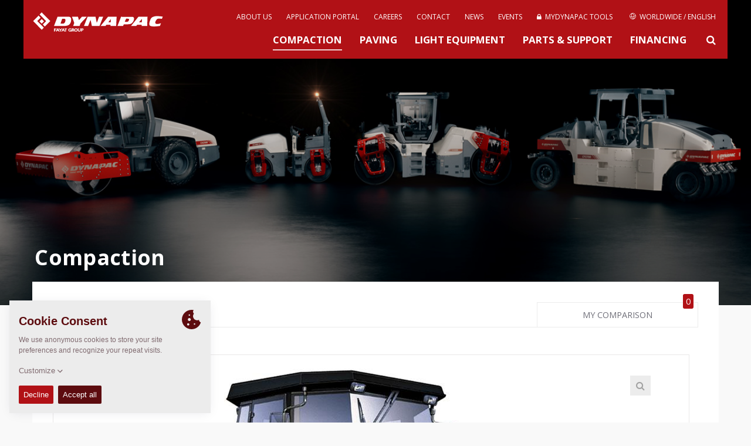

--- FILE ---
content_type: text/html; charset=UTF-8
request_url: https://dynapac.com/en/products/compaction/ca182d
body_size: 12116
content:


 



	
		
			<!doctype html>
<html class="no-js" lang="en">
<head>

	<meta charset="utf-8" />
	<meta name="google-site-verification" content="XtPvMddvur7uE3qLsf2Ia-Op31HsGlZgqLP9WtL8Plc" />
	<meta name="viewport" content="width=device-width, initial-scale=1.0" />
	<meta http-equiv="X-UA-Compatible" content="IE=edge">
	<meta name="generator" content="www.but.be" />
	<meta name="lang" content="en" />
	<meta property="lang" content="en" />
	<meta name="yandex-verification" content="32a2498c179decec" />


	
		<title>CA182D • Dynapac - Fayat Group</title>
	 




	<meta name="keywords" content="soil compactors, soil rollers, single drum rollers, single drum soil compactors, asphalt rollers, asphalt compactors, pavers, planers, cold planers, rammers, tampers, forward plates, forward plate compactors, milling machines, asphalt finisher" />

	<link rel="stylesheet" href="/assets/css/normalize.css">
	<link rel="stylesheet" href="//maxcdn.bootstrapcdn.com/font-awesome/4.2.0/css/font-awesome.min.css">
	<link rel="stylesheet" href="/assets/css/foundation.css" />
	<link rel="stylesheet" href="/assets/css/flexslider.css"/>
	<link rel="stylesheet" href="/assets/css/lightbox.css"/>
	<!--<link rel="stylesheet" href="/assets/css/owl.carousel.css"/>-->


	<!-- START TAKEOVER-->
	 <link rel="stylesheet" href="/assets/take-over-assets/css/screen.css?2025"/>
	<!-- END TAKEOVER-->


	

		
			
		
			<link rel="alternate" hreflang="es" href="https://dynapac.com.tr/eu-es/products/compaction/ca182d"><link rel="alternate" hreflang="fr" href="https://dynapac.com.tr/eu-fr/products/compaction/ca182d"><link rel="alternate" hreflang="de" href="https://dynapac.com.tr/eu-de/products/compaction/ca182d"><link rel="alternate" hreflang="it" href="https://dynapac.com.tr/eu-it/products/compaction/ca182d"><link rel="alternate" hreflang="no" href="https://dynapac.com.tr/eu-no/products/compaction/ca182d"><link rel="alternate" hreflang="pl" href="https://dynapac.com.tr/eu-pl/products/compaction/ca182d"><link rel="alternate" hreflang="sv" href="https://dynapac.com.tr/eu-se/products/compaction/ca182d">
		
			<link rel="alternate" hreflang="zh" href="https://dynapac.com.tr/cn/products/compaction/ca182d"><link rel="alternate" hreflang="en" href="https://dynapac.com.tr/in-en/products/compaction/ca182d">
		
			<link rel="alternate" hreflang="en" href="https://dynapac.com.tr/us-en/products/compaction/ca182d">
		
			<link rel="alternate" hreflang="pt" href="https://dynapac.com.tr/br-pt/products/compaction/ca182d">
		
			<link rel="alternate" hreflang="ru" href="https://dynapac.com.tr/ru/products/compaction/ca182d">
		
			<link rel="alternate" hreflang="en" href="https://dynapac.com.tr/au-en/products/compaction/ca182d">
		

	



	
	
		<link rel="stylesheet" href="/assets/css/easy-responsive-tabs.css" type="text/css" />
	


	<link rel="stylesheet" href="/assets/css/main.css?15" />
	<link rel="stylesheet" href="https://unpkg.com/simplebar@latest/dist/simplebar.css"/>
	<script src="https://unpkg.com/simplebar@latest/dist/simplebar.min.js"></script>


	<!--[if IE 9]>
	<link rel="stylesheet" type="text/css" href="/assets/css/ie9.css" />
	<![endif]-->

	<!--[if lt IE 9]>
	<link rel="stylesheet" type="text/css" href="/assets/css/ie8.css" />
	<![endif]-->

	<!--[if IE]>
	<link rel="stylesheet" type="text/css" href="/assets/css/ie-only.css" />
	<![endif]-->


	<!-- Facebook -->
	<meta property="og:site_name" content="Dynapac - Road Construction Equipment" />
	
		<meta property="og:title" content="CA182D" />
		<meta name="twitter:title" content="CA182D" />
		<meta name="description" content="Your Partner on the Road Ahead" />
		<meta property="og:description" content="Your Partner on the Road Ahead" />
		<meta name="twitter:description" content="Your Partner on the Road Ahead" />
	
	<meta property="og:url" content="https://dynapac.com.tr/en/products/compaction/ca182d" />

	
		<meta property="og:image" content="https://pdf.dynapac.com/user_files/images/Products/Rollers/CA/Full/CA182D_full.jpg">
		<meta name="twitter:image" content="https://pdf.dynapac.com/user_files/images/Products/Rollers/CA/Full/CA182D_full.jpg">
	

	
	
	


	<!-- Twitter -->
	<meta name="twitter:card" content="summary" />

	<!-- Icons (Apple default iPhone icon 57x57px) -->
	<link rel="shortcut icon" href="https://dynapac.com.tr/assets/images/css/icon/favicon.ico?2" />
	<link rel="apple-touch-icon" href="https://dynapac.com.tr/assets/images/css/icon/apple-touch-icon.png?2" />
	<link rel="apple-touch-icon" href="https://dynapac.com.tr/assets/images/css/icon/apple-touch-icon-72x72.png?2" sizes="72x72" />
	<link rel="apple-touch-icon" href="https://dynapac.com.tr/assets/images/css/icon/apple-touch-icon-114x114.png?2" sizes="114x114" />

	<script src="/assets/js/vendor/modernizr.js"></script>
	<script src="/assets/js/vendor/respond.js"></script>
	<!--[if lt IE 9]>
	<script src="//cdnjs.cloudflare.com/ajax/libs/html5shiv/3.6.2/html5shiv.js"></script>
	<script src="//s3.amazonaws.com/nwapi/nwmatcher/nwmatcher-1.2.5-min.js"></script>
	<script src="//html5base.googlecode.com/svn-history/r38/trunk/js/selectivizr-1.0.3b.js"></script>
	<![endif]-->

	

</head>

<body>



<!-- Mobile Menu -->
<div class="mobile-menu">
	<nav class="nav-main">
		<div class="nav-container">

			<ul id="main-menu">
				<li><a href="https://dynapac.com/en/" class="">Home</a></li>
				<li><a href="/en/products/compaction"
							   class="active-menu">Compaction
</a>
						</li><li><a href="/en/products/paving"
							   class="">Paving
</a>
						</li><li><a href="/en/products/light-equipment"
							   class="">Light Equipment
</a>
						</li><li><a href="/en/products/service"
							   class="">Parts &amp; Support
</a>
						</li><li><a href="/en/financing"
							   class="">Financing
</a>
						</li>
				<li>
					<a href="/en/about-us"
					   class="">
					 
					About Us
					</a>
				</li><li>
					<a href="/en/applications-redirect"
					   class="">
					 
					Knowledge
					</a>
				</li><li>
					<a href="/en/careers"
					   class="">
					 
					Careers
					</a>
				</li><li>
					<a href="/en/contact"
					   class="">
					 
					Contact
					</a>
				</li><li>
					<a href="/en/news"
					   class="">
					 
					Newsfeed
					</a>
				</li><li>
					<a href="/en/events"
					   class="">
					 
					Events
					</a>
				</li><li>
					<a href="/en/my-dynapac/tools"
					   class="">
					
						
						
						<i class="menu-icon fa fa-lock"></i>
						
						
					
					My Dynapac
					</a>
				</li>
				
				<li class="mobile-lang-switch">
					<a href="#" class="search-button">
						<svg xmlns="http://www.w3.org/2000/svg" xmlns:xlink="http://www.w3.org/1999/xlink" version="1.1"
						     x="0px" y="0px" width="24px" height="24px"
						     style="width: 20px; height: 20px;" xml:space="preserve">
							<g>
								<path id="search-big" d="M18.853,17.438l-3.604-3.604c-0.075-0.075-0.166-0.127-0.267-0.156C15.621,12.781,16,11.686,16,10.5   C16,7.463,13.537,5,10.5,5S5,7.463,5,10.5S7.463,16,10.5,16c1.186,0,2.281-0.379,3.18-1.018c0.028,0.101,0.08,0.191,0.155,0.267   l3.604,3.604c0.301,0.301,0.858,0.227,1.249-0.165C19.079,18.297,19.153,17.739,18.853,17.438z M10.5,14C8.568,14,7,12.432,7,10.5   S8.568,7,10.5,7S14,8.568,14,10.5S12.432,14,10.5,14z"/>
							</g>
						</svg>
						Search
					</a>
				</li>
				<li class="mobile-lang-switch">
					<a href="#" data-reveal-id="region-modal">
						<svg class="secondary-menu__globe menu-icon" role="img"><use xmlns:xlink="http://www.w3.org/1999/xlink" xlink:href="/assets/images/svg_sprite.svg#icon_world"></use></svg>
						Worldwide / English
					</a>
				</li>
				
			</ul>
		</div>
	</nav>
</div>

<header class="container topheader">
	<div class="row topheader-bar">
		<!-- Logo -->
		<div class="logo">
			<a href="https://dynapac.com/en/" alt="Homepage Dynapac" node_id="2" id="logolink"><h1 id="web-logo">Dynapac</h1></a>
			<!--<p style="color: rgb(251, 190, 21);font-size: 0.9rem; font-weight: bold;position: absolute;top: 77px;">ALPHA VERSION</p>-->
		</div>

		<!-- Mobile menu -->
		<a href="#" id="mobile-menu" class="button-nav-toggle"></a>

		<!-- Standard menu (top menu)-->
		<nav class="secondary-menu">

			
<ul><li>
						<a href="/en/about-us"
						   class="">

						 
							About us

						</a>
					</li><li>
						<a href="/en/applications-redirect"
						   class="">

						 
							Application Portal

						</a>
					</li><li>
						<a href="/en/careers"
						   class="">

						 
							Careers

						</a>
					</li><li>
						<a href="/en/contact"
						   class="">

						 
							Contact

						</a>
					</li><li>
						<a href="/en/news"
						   class="">

						 
							News

						</a>
					</li><li>
						<a href="/en/events"
						   class="">

						 
							Events

						</a>
					</li><li>
						<a href="/en/my-dynapac/tools"
						   class="">

						
							
							
							<i class="fa fa-lock"></i>&nbsp;
							
							
						
							MyDynapac Tools

						</a>
					</li>
				


				
					<li>
						<a href="#" data-reveal-id="region-modal">
							<svg class="secondary-menu__globe" role="img"><use xmlns:xlink="http://www.w3.org/1999/xlink" xlink:href="/assets/images/svg_sprite.svg#icon_world"></use></svg>
							Worldwide / English
						</a>
					</li>
</ul>

		</nav>

		<nav class="menu" style="clear: both">
				<ul>
					<li>
							<a href="/en/products/compaction"
							   class="active-menu">
								Compaction

							</a>
						</li><li>
							<a href="/en/products/paving"
							   class="">
								Paving

							</a>
						</li><li>
							<a href="/en/products/light-equipment"
							   class="">
								Light Equipment

							</a>
						</li><li>
							<a href="/en/products/service"
							   class="">
								Parts &amp; Support

							</a>
						</li><li>
							<a href="/en/financing"
							   class="">
								Financing

							</a>
						</li>
					<li><a href="#" class="search-button"><i class="fa fa-search"></i></a></li>
				</ul>
		</nav>

	</div>
	<div id="searchForm" class="row search-box">
		<a href="#" class="close-reveal-modal"><i class="fa fa-times"></i></a>
		<input type="search" name="keywords" id="keywords" value="" placeholder="To search, start typing ...">
		<div class="search-tip">Min. 3 characters required.</div>
		<div id="search_results" style="box-shadow: none;border-top: #eaeaea 1px solid;">
			<div class="loading" style="text-align: center;"><img src="/assets/images/css/loading.gif" width="100" height="20" alt="loading"/></div>
		</div>
		<div class="sidebar-buttons search-buttons">
			<a href="request-login">
					<span style="white-space: nowrap;">Register for a MyDynapac account</span>
				</a><a href="/en/my-dynapac/tools/dynadocweb-free">
					<span style="white-space: nowrap;">Looking for Operations &amp; Maintenance manuals?</span>
				</a>
		</div>
	</div>

	
	<!-- Language switcher -->

	<div id="region-modal" class="reveal-modal region-modal" data-reveal style="background-color: white;">
		<a href="#" class="close-reveal-modal region-box-close"><i class="fa fa-times"></i></a>
		<h3>Select your Dynapac region of interest</h3>
		<div class="large-12 columns" id="region-boxes">
			

				

					<div class="large-6 medium-6 columns region-box">
						<ul>
							<li class="region-box__name"><span>Global</span>
								<ul>
									<li class="active-lang"><a class="lang-choice" data-lang="en" href="https://dynapac.com.tr/en"><img src="/assets/images/flags/en.gif" class="flag">

										Worldwide / English 

									</a></li>
								</ul>
							</li>
						</ul>
					</div>

				

					<div class="large-6 medium-6 columns region-box">
						<ul>
							<li class="region-box__name"><span>Europe</span>
								<ul>
									<li ><a class="lang-choice" data-lang="eu-es" href="https://dynapac.com.tr/eu-es"><img src="/assets/images/flags/eu-es.gif" class="flag">

										Spain / Spanish 

									</a></li><li ><a class="lang-choice" data-lang="eu-fr" href="https://dynapac.com.tr/eu-fr"><img src="/assets/images/flags/eu-fr.gif" class="flag">

										France / French 

									</a></li><li ><a class="lang-choice" data-lang="eu-de" href="https://dynapac.com.tr/eu-de"><img src="/assets/images/flags/eu-de.gif" class="flag">

										Germany / German 

									</a></li><li ><a class="lang-choice" data-lang="eu-it" href="https://dynapac.com.tr/eu-it"><img src="/assets/images/flags/eu-it.gif" class="flag">

										Italy / Italian 

									</a></li><li ><a class="lang-choice" data-lang="eu-no" href="https://dynapac.com.tr/eu-no"><img src="/assets/images/flags/eu-no.gif" class="flag">

										Norway / Norwegian 

									</a></li><li ><a class="lang-choice" data-lang="eu-pl" href="https://dynapac.com.tr/eu-pl"><img src="/assets/images/flags/eu-pl.gif" class="flag">

										Poland / Polish 

									</a></li><li ><a class="lang-choice" data-lang="eu-se" href="https://dynapac.com.tr/eu-se"><img src="/assets/images/flags/eu-se.gif" class="flag">

										Sweden / Swedish 

									</a></li>
								</ul>
							</li>
						</ul>
					</div>

				

					<div class="large-6 medium-6 columns region-box">
						<ul>
							<li class="region-box__name"><span>Asia</span>
								<ul>
									<li ><a class="lang-choice" data-lang="cn" href="https://dynapac.com.tr/cn"><img src="/assets/images/flags/cn.gif" class="flag">

										China / Chinese 

									</a></li><li ><a class="lang-choice" data-lang="in-en" href="https://dynapac.com.tr/in-en"><img src="/assets/images/flags/in-en.gif" class="flag">

										India / English 

									</a></li>
								</ul>
							</li>
						</ul>
					</div>

				

					<div class="large-6 medium-6 columns region-box">
						<ul>
							<li class="region-box__name"><span>North America</span>
								<ul>
									<li ><a class="lang-choice" data-lang="us-en" href="https://dynapac.com.tr/us-en"><img src="/assets/images/flags/us-en.gif" class="flag">

										USA / English 

									</a></li>
								</ul>
							</li>
						</ul>
					</div>

				

					<div class="large-6 medium-6 columns region-box">
						<ul>
							<li class="region-box__name"><span>South America</span>
								<ul>
									<li ><a class="lang-choice" data-lang="br-pt" href="https://dynapac.com.tr/br-pt"><img src="/assets/images/flags/br-pt.gif" class="flag">

										Brazil / Portuguese 

									</a></li>
								</ul>
							</li>
						</ul>
					</div>

				

					<div class="large-6 medium-6 columns region-box">
						<ul>
							<li class="region-box__name"><span>Russia</span>
								<ul>
									<li ><a class="lang-choice" data-lang="ru" href="https://dynapac.com.tr/ru"><img src="/assets/images/flags/ru.gif" class="flag">

										Russia / Russian 

									</a></li>
								</ul>
							</li>
						</ul>
					</div>

				

					<div class="large-6 medium-6 columns region-box">
						<ul>
							<li class="region-box__name"><span>Oceania</span>
								<ul>
									<li ><a class="lang-choice" data-lang="au-en" href="https://dynapac.com.tr/au-en"><img src="/assets/images/flags/au-en.gif" class="flag">

										Australia / English 

									</a></li>
								</ul>
							</li>
						</ul>
					</div>

				

			
		</div>

		<div>More languages and regions to be announced soon!</div>
	</div>
	



</header>

<!-- TOP HEADER IMAGE -->

	<div class="container">

		<!-- https://dynapac.com.tr/assets/images/uploads/hero/HERO2021_Product_Line-up_01_Dynapac_Rollers.jpg -->
		<div class="header-image dark-overlay bg-cover"
		     style="background-image:
				url('/assets/images/uploads/hero/HERO2021_Product_Line-up_01_Dynapac_Rollers.jpg'),
				url('/assets/images/uploads/hero/news-bg.jpg');
			background-position: center center">


			<div class="row self-end z-10">
				<div class="header-text-block" id="light-text">



					
						<h2>Compaction</h2>
					

					 
						<p> </p>
					


					

					







				</div>
			</div>
			

			
		</div>
	</div>



<nav class="nav-reveal">
    <a class="prev-product" href="#" style="display: none">
        <!--loaded by ajax: prev_next_ajax.html -->
    </a>
    <a class="next-product" href="#" style="display: none">
        <!--loaded by ajax: prev_next_ajax.html-->
    </a>
</nav>


<div class="container body-wrapper"
     itemscope itemtype="http://schema.org/Product">
    <div class="row home-product-container">
        <div class="large-12 columns">
            <div class="large-12 columns single-product-overview-box">

                

                <div class="large-12 columns intro-box no-padding equal-height-title">
                    <div class="large-12 columns product-grid-header-single no-padding mb-0">
                        <div class="large-9 medium-8 columns equal-title">
                            <h3>
                                <span itemprop="name">CA182D</span>
                                
                                <meta itemprop="mpn" content="CA182D"/>
                                <span class="category-name" itemprop="category">Single drum vibratory rollers</span>

                            </h3>
                            <span itemprop="brand" itemscope itemtype="http://schema.org/Brand">
									<meta itemprop="name" content="Dynapac"/>
								</span>
                            
                        </div>
                        <div class="large-3 medium-4 columns no-padding compare-overview-button equal-title">
                            <a href="/en/products/compare">
                                <div class="compare-notification">0</div>
                                My comparison</a>
                        </div>
                    </div>





                    <div class="large-12 medium-12 columns no-padding">
                        <!-- START TABS -->
                        <div id="image-tabs" style="padding-right:15px !important;">
                            <ul class="resp-tabs-list hor_1">
                                
                                <li>Pictures</li>
                                
                                <li>Dimensions</li>
                                

                            </ul>
                            <div class="resp-tabs-container hor_1">

                                
                                

                                
                                <div>
                                    <!-- Panel box Slider -->
                                    <div id="custom-pag-place"></div>

                                    <div id="product-slider" class="owl-carousel owl-theme"
                                         data-slider-id="product-slider">
                                        
                                        <div class="owl-item">

                                            <div class="item">
                                                <a href="https://pdf.dynapac.com/user_files/images/Products/Rollers/CA/Full/CA182D_full.jpg" data-lightbox="CA182D" data-title="CA182D">
                                                    <span class="magnifying-glass"><i class="fa fa-search"></i></span>
                                                    
                                                    <img itemprop="image" src="/assets/images/made/images/remote/https_pdf.dynapac.com/user_files/images/Products/Rollers/CA/Full/CA182D_full_950_650_75.jpg" alt="CA182D">
                                                    
                                                </a>
                                            </div>
                                        </div>

                                        


                                    </div>
                                    <div class="owl-thumbs" data-slider-id="product-slider">
                                        
                                        <button class="owl-thumb-item">
                                            
                                            <img src="/assets/images/made/images/remote/https_pdf.dynapac.com/user_files/images/Products/Rollers/CA/Full/CA182D_full_70_50_75_c1.jpg" alt="CA182D">
                                            
                                        </button>

                                        
                                    </div>

                                    <!-- html custom containers
                                    <div id="customNav" class="owl-nav"></div>-->
                                </div>


                                
                                <div class="resp-accordion">
                                    <!-- Panel box Blueprint -->
                                    <div>
                                        <div style="display:block;">
                                            
                                            <a href="https://pdf.dynapac.com/user_files/images/Products/Rollers/CA/Measurements/CA182D_side.png" data-lightbox="blueprint"
                                               data-title="Blueprint side view CA182D">
                                                <img src="/assets/images/made/images/remote/https_pdf.dynapac.com/user_files/images/Products/Rollers/CA/Measurements/blueprint-ca182d-side-view_511_278.png" class="blueprint-img"
                                                     alt="Blueprint side view CA182D"/>
                                            </a>
                                            
                                            
                                            <a href="https://pdf.dynapac.com/user_files/images/Products/Rollers/CA/Measurements/CA182D_top.png" data-lightbox="blueprint"
                                               data-title="Blueprint top view CA182D">
                                                <img src="/assets/images/made/images/remote/https_pdf.dynapac.com/user_files/images/Products/Rollers/CA/Measurements/blueprint-ca182d-top-view_511_277.png" class="blueprint-img"
                                                     alt="Blueprint top view CA182D"/>
                                            </a>
                                            
                                        </div>
                                        <div style="display:block;">
                                            <table class="spec-table blueprint-table">
                                                <tbody>
                                                
                                                <tr itemprop="additionalProperty" itemscope
                                                    itemtype="http://schema.org/PropertyValue">
                                                    <th itemprop="name">Drum width</th>
                                                    <td itemprop="value"><span class="metric"><span class="value"></span> <span
                                                            class="unit">mm</span></span></td>
                                                </tr>
                                                
                                                <tr itemprop="additionalProperty" itemscope
                                                    itemtype="http://schema.org/PropertyValue">
                                                    <th itemprop="name">Drum diameter</th>
                                                    <td itemprop="value"><span class="metric"><span class="value">1219</span> <span
                                                            class="unit">mm</span></span></td>
                                                </tr>
                                                
                                                <tr itemprop="additionalProperty" itemscope
                                                    itemtype="http://schema.org/PropertyValue">
                                                    <th itemprop="name">Drum shell thickness</th>
                                                    <td itemprop="value"><span class="metric"><span class="value">22</span> <span
                                                            class="unit">mm</span></span></td>
                                                </tr>
                                                
                                                <tr itemprop="additionalProperty" itemscope
                                                    itemtype="http://schema.org/PropertyValue">
                                                    <th itemprop="name">Length</th>
                                                    <td itemprop="value"><span class="metric"><span class="value">4826</span> <span
                                                            class="unit">mm</span></span></td>
                                                </tr>
                                                
                                                <tr itemprop="additionalProperty" itemscope
                                                    itemtype="http://schema.org/PropertyValue">
                                                    <th itemprop="name">Width</th>
                                                    <td itemprop="value"><span class="metric"><span class="value">1952</span> <span
                                                            class="unit">mm</span></span></td>
                                                </tr>
                                                
                                                <tr itemprop="additionalProperty" itemscope
                                                    itemtype="http://schema.org/PropertyValue">
                                                    <th itemprop="name">Height, with ROPS</th>
                                                    <td itemprop="value"><span class="metric"><span class="value">2835</span> <span
                                                            class="unit">mm</span></span></td>
                                                </tr>
                                                
                                                <tr itemprop="additionalProperty" itemscope
                                                    itemtype="http://schema.org/PropertyValue">
                                                    <th itemprop="name">Height, without ROPS</th>
                                                    <td itemprop="value"><span class="metric"><span class="value">2051</span> <span
                                                            class="unit">mm</span></span></td>
                                                </tr>
                                                
                                                </tbody>
                                            </table>
                                        </div>
                                    </div>

                                </div>
                                

                            </div>
                        </div>

                        <!-- END TABS -->


                    </div>

                    <div class="large-9 medium-8 columns no-padding">

                        
                        <div itemprop="additionalProperty" itemscope
                            itemtype="http://schema.org/PropertyValue" style="display: none">
                            <span itemprop="name">Discontinued</span>
                            <span itemprop="value">true</span>
                        </div>


                        <div class="large-12 columns no-padding single-product-intro-text">
                            
                            <div class="large-4 medium-6 columns no-padding units">
                                
                            </div>
                            

                            <!--main features-->
                            <div class="columns pt-2 bg-primary" style="color: white">
                                <div class="row" style="text-align: center">

                                    
                                    <div class="large-6 columns mb-2"><span class="spec-title">Operating Mass:</span> <span class="metric"><span class="value">8700</span> <span class="unit">kg</span></span></div>
    
        
            <div class="large-6 columns mb-2"><span class="spec-title">Static linear load:</span> <span class="metric"><span class="value">30.0</span> <span class="unit">kg/cm</span></span></div>
        
        <div class="large-6 columns mb-2"><span class="spec-title">Compaction width:</span> <span class="metric"><span class="value">N/A</span> <span class="unit"></span></span></div>


                                </div>
                            </div>

                        </div>


                        
                        

                        <!-- START DROPDOWNS -->
                        <div class="large-12 columns panel-column">
                            <!-- Panel box specifications -->
                            
                        </div>

                        <div class="large-12 columns panel-column">
                            <!-- Technical data -->
                            <h4 class="panel-title">Technical data</h4>
                            <div class="panel-content">
                                
                                <table class="spec-table" style="margin-top: 20px;">
                                    <tbody>

                                    


                                    <tr class="spec-title">
                                        <td colspan="2">Masses</td>
                                    </tr>
                                    
                                    <tr itemprop="additionalProperty" itemscope
                                        itemtype="http://schema.org/PropertyValue">
                                        <th itemprop="name">Operating mass (incl. ROPS)</th>
                                        <td itemprop="value"><span class="metric"><span
                                                class="value">8700</span> <span
                                                class="unit">kg</span></span></td>
                                    </tr><tr itemprop="additionalProperty" itemscope
                                        itemtype="http://schema.org/PropertyValue">
                                        <th itemprop="name">Operating mass (incl. Cab)</th>
                                        <td itemprop="value"><span class="metric"><span
                                                class="value"></span> <span
                                                class="unit">kg</span></span></td>
                                    </tr><tr itemprop="additionalProperty" itemscope
                                        itemtype="http://schema.org/PropertyValue">
                                        <th itemprop="name">Module mass (front/rear)</th>
                                        <td itemprop="value"><span class="metric"><span
                                                class="value">5000 kg/  3700 kg</span> <span
                                                class="unit"></span></span></td>
                                    </tr><tr itemprop="additionalProperty" itemscope
                                        itemtype="http://schema.org/PropertyValue">
                                        <th itemprop="name">Max. operating mass</th>
                                        <td itemprop="value"><span class="metric"><span
                                                class="value">9400</span> <span
                                                class="unit">kg</span></span></td>
                                    </tr>

                                    <tr class="spec-title">
                                        <td colspan="2">Traction</td>
                                    </tr>
                                    
                                    <tr itemprop="additionalProperty" itemscope
                                        itemtype="http://schema.org/PropertyValue">
                                        <th itemprop="name">Speed range (Dual/TC/AS)</th>
                                        <td itemprop="value"><span class="metric"><span
                                                class="value">0-9</span> <span
                                                class="unit"></span></span></td>
                                    </tr><tr itemprop="additionalProperty" itemscope
                                        itemtype="http://schema.org/PropertyValue">
                                        <th itemprop="name">Tyre size (8 ply)</th>
                                        <td itemprop="value"><span class="metric"><span
                                                class="value">420-70 B24</span> <span
                                                class="unit"></span></span></td>
                                    </tr><tr itemprop="additionalProperty" itemscope
                                        itemtype="http://schema.org/PropertyValue">
                                        <th itemprop="name">Max. theoretical gradeability</th>
                                        <td itemprop="value"><span class="metric"><span
                                                class="value">55</span> <span
                                                class="unit">%</span></span></td>
                                    </tr>

                                    

                                    <tr class="spec-title">
                                        <td colspan="2">Engine / Drive</td>
                                    </tr>
                                    
                                    <tr itemprop="additionalProperty" itemscope
                                        itemtype="http://schema.org/PropertyValue">
                                        <th itemprop="name">Manufacturer/Model</th>
                                        <td itemprop="value"><span class="metric"><span
                                                class="value">Deutz  QSB 3.3 T3</span> <span
                                                class="unit"></span></span></td>
                                    </tr><tr itemprop="additionalProperty" itemscope
                                        itemtype="http://schema.org/PropertyValue">
                                        <th itemprop="name">Type</th>
                                        <td itemprop="value"><span class="metric"><span
                                                class="value">Water cooled turbo Diesel</span> <span
                                                class="unit"></span></span></td>
                                    </tr><tr itemprop="additionalProperty" itemscope
                                        itemtype="http://schema.org/PropertyValue">
                                        <th itemprop="name">Rated power, SAE J1995</th>
                                        <td itemprop="value"><span class="metric"><span
                                                class="value">74 kW (99 hp    ) @  2200 rpm  </span> <span
                                                class="unit"></span></span></td>
                                    </tr><tr itemprop="additionalProperty" itemscope
                                        itemtype="http://schema.org/PropertyValue">
                                        <th itemprop="name">Fuel tank capacity</th>
                                        <td itemprop="value"><span class="metric"><span
                                                class="value">225</span> <span
                                                class="unit">l</span></span></td>
                                    </tr>
                                    
                                    
                                    
                                    

                                    <tr class="spec-title">
                                        <td colspan="2">Hydraulic system</td>
                                    </tr>
                                    
                                    <tr itemprop="additionalProperty" itemscope
                                        itemtype="http://schema.org/PropertyValue">
                                        <th itemprop="name">Driving</th>
                                        <td itemprop="value"><span class="metric"><span
                                                class="value">Axial piston pump with variable displacement. <br> Axial piston motor with constant displacement. <br> Axial piston motor with constant displacement.  </span> <span
                                                class="unit"></span></span></td>
                                    </tr><tr itemprop="additionalProperty" itemscope
                                        itemtype="http://schema.org/PropertyValue">
                                        <th itemprop="name">Vibration</th>
                                        <td itemprop="value"><span class="metric"><span
                                                class="value">Axial piston pump with variable displacement.<br> Axial piston motor with constant displacement.</span> <span
                                                class="unit"></span></span></td>
                                    </tr><tr itemprop="additionalProperty" itemscope
                                        itemtype="http://schema.org/PropertyValue">
                                        <th itemprop="name">Steering</th>
                                        <td itemprop="value"><span class="metric"><span
                                                class="value">Gear pump with constant displacem.</span> <span
                                                class="unit"></span></span></td>
                                    </tr><tr itemprop="additionalProperty" itemscope
                                        itemtype="http://schema.org/PropertyValue">
                                        <th itemprop="name">Service brake</th>
                                        <td itemprop="value"><span class="metric"><span
                                                class="value">Hydrostatic in forward and reverse lever.</span> <span
                                                class="unit"></span></span></td>
                                    </tr><tr itemprop="additionalProperty" itemscope
                                        itemtype="http://schema.org/PropertyValue">
                                        <th itemprop="name">Parking/<br>Emergency brake</th>
                                        <td itemprop="value"><span class="metric"><span
                                                class="value">Failsafe multidisc brake in rear axle.<br>  Failsafe multidisc brake in front drum motor.</span> <span
                                                class="unit"></span></span></td>
                                    </tr>

                                    

                                    

                                    

                                    


                                    

                                    
                                    
                                    
                                    
                                    
                                    
                                    

                                    </tbody>
                                </table>
                            </div>
                        </div>

                        
                        <div class="large-12 columns panel-column">
                            <!-- Operations & Maintenance-->
                            <h4 class="panel-title">
                                
                                
                                <i class="fa fa-lock"></i>
                                
                                
                                Operations & maintenance manuals
                            </h4>
                            <div class="panel-content">
                                    <p> 
                                        Please <a href='#' id='btn-login-modal'>Log in</a> or <a href='https://dynapac.com/en/my-dynapac/login/request-login'>Register</a> to MyDynapac to get access.
                                        </p>
                                </div>

                        </div>
                        


                        

                        


                        <div class="large-12 columns panel-column">
                            <h4 class="panel-title">Fluids</h4>
                            <div class="panel-content fluids">
                                

                                

                                <h5 class="detail-service-title sk_type">Drum gear</h5>

                                <table class="service-selector-table less-margin-table" style="width:100%;">
                                    <tr class="spec-title">
                                        <th>Type of fluid</th>
                                        <th>Volume</th>
                                        <th>Additional info</th>
                                        <th>&nbsp;</th>
                                    </tr>
                                    <tr class="kit" data-status="0" data-type="1" data-product="CA182D"
                                        data-category="9" data-sub_category="1">
                                        <td><a href="https://www.dynapac.com/en/products/service/dynapac-gear-oil-200">Dynapac Gear Oil 200</a></td>
                                        <td>1,4 l</td>
                                        <td>P/N<br> 5 l can 4812161879<br> 20 l can 4812161880<br> 209 l drum 4812161881<br></td>
                                        <td><img src="https://pdf.dynapac.com/user_files/images/Products/Fluids/FAYAT/Dynapac_Gear oil 200.jpg"
                                                                   class="service-selector-image"/>
                                        </td>
                                    </tr>
                                </table>
                                

                                <h5 class="detail-service-title sk_type">Drum oil</h5>

                                <table class="service-selector-table less-margin-table" style="width:100%;">
                                    <tr class="spec-title">
                                        <th>Type of fluid</th>
                                        <th>Volume</th>
                                        <th>Additional info</th>
                                        <th>&nbsp;</th>
                                    </tr>
                                    <tr class="kit" data-status="0" data-type="2" data-product="CA182D"
                                        data-category="9" data-sub_category="1">
                                        <td><a href="https://www.dynapac.com/en/products/service/dynapac-gear-oil-200">Dynapac Gear Oil 200</a></td>
                                        <td>10,5 l</td>
                                        <td>P/N<br> 5 l can 4812161879<br> 20 l can 4812161880<br> 209 l drum 4812161881<br></td>
                                        <td><img src="https://pdf.dynapac.com/user_files/images/Products/Fluids/FAYAT/Dynapac_Gear oil 200.jpg"
                                                                   class="service-selector-image"/>
                                        </td>
                                    </tr>
                                </table>
                                

                                <h5 class="detail-service-title sk_type">Engine</h5>

                                <table class="service-selector-table less-margin-table" style="width:100%;">
                                    <tr class="spec-title">
                                        <th>Type of fluid</th>
                                        <th>Volume</th>
                                        <th>Additional info</th>
                                        <th>&nbsp;</th>
                                    </tr>
                                    <tr class="kit" data-status="0" data-type="3" data-product="CA182D"
                                        data-category="9" data-sub_category="1">
                                        <td><a href="https://www.dynapac.com/en/products/service/dynapac-engine-oil-200">Dynapac Engine Oil 200</a></td>
                                        <td>11,7 l</td>
                                        <td>P/N<br> 5 l can 1630047100<br> 20 l can 1630047200<br> 209 l drum 1630047300<br></td>
                                        <td><img src="https://pdf.dynapac.com/user_files/images/Products/Fluids/FAYAT/Dynapac_Engine oil 200.jpg"
                                                                   class="service-selector-image"/>
                                        </td>
                                    </tr>
                                </table>
                                

                                <h5 class="detail-service-title sk_type">Hydraulic oil tank</h5>

                                <table class="service-selector-table less-margin-table" style="width:100%;">
                                    <tr class="spec-title">
                                        <th>Type of fluid</th>
                                        <th>Volume</th>
                                        <th>Additional info</th>
                                        <th>&nbsp;</th>
                                    </tr>
                                    <tr class="kit" data-status="0" data-type="4" data-product="CA182D"
                                        data-category="9" data-sub_category="1">
                                        <td><a href="https://www.dynapac.com/products/service/dynapac-hydraulic-300">Dynapac Hydraulic 300</a></td>
                                        <td>32 l </td>
                                        <td>P/N<br> 20 l can 1630230330<br> 209 l drum 1630230331<br></td>
                                        <td><img src="https://pdf.dynapac.com/user_files/images/Products/Fluids/FAYAT/Dynapac_Hydraulic oil 300.jpg"
                                                                   class="service-selector-image"/>
                                        </td>
                                    </tr>
                                </table>
                                

                                <h5 class="detail-service-title sk_type">Hydraulic system</h5>

                                <table class="service-selector-table less-margin-table" style="width:100%;">
                                    <tr class="spec-title">
                                        <th>Type of fluid</th>
                                        <th>Volume</th>
                                        <th>Additional info</th>
                                        <th>&nbsp;</th>
                                    </tr>
                                    <tr class="kit" data-status="0" data-type="5" data-product="CA182D"
                                        data-category="9" data-sub_category="1">
                                        <td><a href="https://www.dynapac.com/products/service/dynapac-hydraulic-300">Dynapac Hydraulic 300</a></td>
                                        <td>52 l</td>
                                        <td>P/N<br> 20 l can 9106230330<br> 209 l can 9106230331<br></td>
                                        <td><img src="https://pdf.dynapac.com/user_files/images/Products/Fluids/FAYAT/Dynapac_Hydraulic oil 300.jpg"
                                                                   class="service-selector-image"/>
                                        </td>
                                    </tr>
                                </table>
                                

                                <h5 class="detail-service-title sk_type">Rear axle - differential</h5>

                                <table class="service-selector-table less-margin-table" style="width:100%;">
                                    <tr class="spec-title">
                                        <th>Type of fluid</th>
                                        <th>Volume</th>
                                        <th>Additional info</th>
                                        <th>&nbsp;</th>
                                    </tr>
                                    <tr class="kit" data-status="0" data-type="6" data-product="CA182D"
                                        data-category="9" data-sub_category="1">
                                        <td><a href="https://www.dynapac.com/en/products/service/dynapac-gear-oil-200">Dynapac Gear Oil 200</a></td>
                                        <td>4,5 l</td>
                                        <td>P/N<br> 5 l can 4812161879<br> 20 l can 4812161880<br> 209 l drum 4812161881<br></td>
                                        <td><img src="https://pdf.dynapac.com/user_files/images/Products/Fluids/FAYAT/Dynapac_Gear oil 200.jpg"
                                                                   class="service-selector-image"/>
                                        </td>
                                    </tr>
                                </table>
                                

                                <h5 class="detail-service-title sk_type">Rear axle - pinion housing</h5>

                                <table class="service-selector-table less-margin-table" style="width:100%;">
                                    <tr class="spec-title">
                                        <th>Type of fluid</th>
                                        <th>Volume</th>
                                        <th>Additional info</th>
                                        <th>&nbsp;</th>
                                    </tr>
                                    <tr class="kit" data-status="0" data-type="7" data-product="CA182D"
                                        data-category="9" data-sub_category="1">
                                        <td><a href="https://www.dynapac.com/en/products/service/dynapac-gear-oil-200">Dynapac Gear Oil 200</a></td>
                                        <td>0,3 l</td>
                                        <td>P/N<br> 5 l can 4812161879<br> 20 l can 4812161880<br> 209 l drum 4812161881<br></td>
                                        <td><img src="https://pdf.dynapac.com/user_files/images/Products/Fluids/FAYAT/Dynapac_Gear oil 200.jpg"
                                                                   class="service-selector-image"/>
                                        </td>
                                    </tr>
                                </table>
                                

                                <h5 class="detail-service-title sk_type">Rear axle - planetary gear</h5>

                                <table class="service-selector-table less-margin-table" style="width:100%;">
                                    <tr class="spec-title">
                                        <th>Type of fluid</th>
                                        <th>Volume</th>
                                        <th>Additional info</th>
                                        <th>&nbsp;</th>
                                    </tr>
                                    <tr class="kit" data-status="0" data-type="8" data-product="CA182D"
                                        data-category="9" data-sub_category="1">
                                        <td><a href="https://www.dynapac.com/en/products/service/dynapac-engine-oil-200">Dynapac engine Oil 200</a></td>
                                        <td>0,9 l/side</td>
                                        <td>P/N<br> 5 l can 4812161879<br> 20 l can 4812161880<br> 209 l drum 4812161881<br> </td>
                                        <td><img src="https://pdf.dynapac.com/user_files/images/Products/Fluids/FAYAT/Dynapac_Engine oil 200.jpg"
                                                                   class="service-selector-image"/>
                                        </td>
                                    </tr>
                                </table>
                                

                                
                            </div>
                        </div>


                        <div class="large-12 columns panel-column">
                            <h4 class="panel-title">Service Kits</h4>
                            <div class="panel-content service-kits">
                                
                                

                                <h5 class="detail-service-title sk_type">Drum rotation kit</h5>

                                <table class="service-selector-table less-margin-table" style="width:100%;">
                                    <tr class="spec-title">
                                        <th>Category</th>
                                        <th>Subcategory</th>
                                        <th>P/N</th>
                                        <th>Additional info</th>
                                        <th>&nbsp;</th>
                                    </tr>
                                    <tr class="kit">
                                        <td>Compaction</td>
                                        <td>Single drum vibratory rollers</td>
                                        <td>4812157275</td>
                                        <td></td>
                                        <td></td>
                                    </tr>
                                </table>
                                

                                <h5 class="detail-service-title sk_type">Eccentric shaft kit</h5>

                                <table class="service-selector-table less-margin-table" style="width:100%;">
                                    <tr class="spec-title">
                                        <th>Category</th>
                                        <th>Subcategory</th>
                                        <th>P/N</th>
                                        <th>Additional info</th>
                                        <th>&nbsp;</th>
                                    </tr>
                                    <tr class="kit">
                                        <td>Compaction</td>
                                        <td>Single drum vibratory rollers</td>
                                        <td>4812159976</td>
                                        <td></td>
                                        <td></td>
                                    </tr>
                                </table>
                                

                                <h5 class="detail-service-title sk_type">Service kit , 1000H</h5>

                                <table class="service-selector-table less-margin-table" style="width:100%;">
                                    <tr class="spec-title">
                                        <th>Category</th>
                                        <th>Subcategory</th>
                                        <th>P/N</th>
                                        <th>Additional info</th>
                                        <th>&nbsp;</th>
                                    </tr>
                                    <tr class="kit">
                                        <td>Compaction</td>
                                        <td>Single drum vibratory rollers</td>
                                        <td>4812159486</td>
                                        <td></td>
                                        <td></td>
                                    </tr><tr class="kit">
                                        <td>Compaction</td>
                                        <td>Single drum vibratory rollers</td>
                                        <td>4812159487</td>
                                        <td>Including oil.</td>
                                        <td></td>
                                    </tr>
                                </table>
                                

                                <h5 class="detail-service-title sk_type">Service kit , 2000H</h5>

                                <table class="service-selector-table less-margin-table" style="width:100%;">
                                    <tr class="spec-title">
                                        <th>Category</th>
                                        <th>Subcategory</th>
                                        <th>P/N</th>
                                        <th>Additional info</th>
                                        <th>&nbsp;</th>
                                    </tr>
                                    <tr class="kit">
                                        <td>Compaction</td>
                                        <td>Single drum vibratory rollers</td>
                                        <td>4812159486</td>
                                        <td></td>
                                        <td></td>
                                    </tr><tr class="kit">
                                        <td>Compaction</td>
                                        <td>Single drum vibratory rollers</td>
                                        <td>4812159490</td>
                                        <td>Including oil.</td>
                                        <td></td>
                                    </tr>
                                </table>
                                

                                <h5 class="detail-service-title sk_type">Service kit , 500H</h5>

                                <table class="service-selector-table less-margin-table" style="width:100%;">
                                    <tr class="spec-title">
                                        <th>Category</th>
                                        <th>Subcategory</th>
                                        <th>P/N</th>
                                        <th>Additional info</th>
                                        <th>&nbsp;</th>
                                    </tr>
                                    <tr class="kit">
                                        <td>Compaction</td>
                                        <td>Single drum vibratory rollers</td>
                                        <td>4812159484</td>
                                        <td></td>
                                        <td></td>
                                    </tr><tr class="kit">
                                        <td>Compaction</td>
                                        <td>Single drum vibratory rollers</td>
                                        <td>4812159485</td>
                                        <td>Including oil.</td>
                                        <td></td>
                                    </tr>
                                </table>
                                

                                <h5 class="detail-service-title sk_type">Service kit , 50H</h5>

                                <table class="service-selector-table less-margin-table" style="width:100%;">
                                    <tr class="spec-title">
                                        <th>Category</th>
                                        <th>Subcategory</th>
                                        <th>P/N</th>
                                        <th>Additional info</th>
                                        <th>&nbsp;</th>
                                    </tr>
                                    <tr class="kit">
                                        <td>Compaction</td>
                                        <td>Single drum vibratory rollers</td>
                                        <td>4812159573</td>
                                        <td></td>
                                        <td></td>
                                    </tr><tr class="kit">
                                        <td>Compaction</td>
                                        <td>Single drum vibratory rollers</td>
                                        <td>4812161253</td>
                                        <td>Including oil.</td>
                                        <td></td>
                                    </tr>
                                </table>
                                

                                <h5 class="detail-service-title sk_type">Service kit 1500h</h5>

                                <table class="service-selector-table less-margin-table" style="width:100%;">
                                    <tr class="spec-title">
                                        <th>Category</th>
                                        <th>Subcategory</th>
                                        <th>P/N</th>
                                        <th>Additional info</th>
                                        <th>&nbsp;</th>
                                    </tr>
                                    <tr class="kit">
                                        <td>Compaction</td>
                                        <td>Single drum vibratory rollers</td>
                                        <td>4812159488</td>
                                        <td></td>
                                        <td></td>
                                    </tr><tr class="kit">
                                        <td>Compaction</td>
                                        <td>Single drum vibratory rollers</td>
                                        <td>4812159489</td>
                                        <td>Including oil.</td>
                                        <td></td>
                                    </tr>
                                </table>
                                

                                <h5 class="detail-service-title sk_type">Shock absorber kit</h5>

                                <table class="service-selector-table less-margin-table" style="width:100%;">
                                    <tr class="spec-title">
                                        <th>Category</th>
                                        <th>Subcategory</th>
                                        <th>P/N</th>
                                        <th>Additional info</th>
                                        <th>&nbsp;</th>
                                    </tr>
                                    <tr class="kit">
                                        <td>Compaction</td>
                                        <td>Single drum vibratory rollers</td>
                                        <td>4812159975</td>
                                        <td></td>
                                        <td></td>
                                    </tr>
                                </table>
                                

                                
                            </div>
                        </div>

                        
                        <div class="large-12 columns panel-column">
                            <!-- Spare Parts manuals Panel -->
                            <h4 class="panel-title">
                                
                                
                                <i class="fa fa-lock"></i>
                                
                                
                                Spare parts manuals
                            </h4>
                            <div class="panel-content">
                            <p>Eager to see the spare parts of CA182D?</p>
                            <p> 
                                Please <a href='#' id='btn-login-modal'>Log in</a> or <a href='https://dynapac.com/en/my-dynapac/login/request-login'>Register</a> to MyDynapac to get access.
                                </p>
                            </div>
                        </div>
                        

                        


                        <!--begin compaction data-->

                        <script>
                            //check if there's compaction data for asphalt and/or soil
                            //and create js vars
                            
                            var hasMaterialAsphalt = false;
                            
                            
                                var hasMaterialSoil = false;
                             
                        </script>


                        
                        <!--end compaction data-->

                        
                        <div class="large-12 columns panel-column">
                            <!-- Schematics panel -->
                            <h4 class="panel-title">
                                
                                
                                <i class="fa fa-lock"></i>
                                
                                
                                Schematics</h4>
                            <div class="panel-content">
                                <p>Eager to see the schematics of CA182D?</p>
                                <p> 
                                    Please <a href='#' id='btn-login-modal'>Log in</a> or <a href='https://dynapac.com/en/my-dynapac/login/request-login'>Register</a> to MyDynapac to get access.
                                    </p>
                            </div>
                        </div>
                        


                        <!-- END DROPDOWNS -->


                    </div>

                    <div class="large-3 medium-4 columns single-product-sidebar">
                        <div class="large-12 columns single-sidebar-widget sidebar-buttons add-to-compare-button"
                             data-entry-id="7708">
                            <a href="#"><span class="add"><i class="fa fa-plus"></i> Add to compare</span><span
                                    class="remove">
									<i class="fa fa-times"></i> Don't compare</span>
                            </a>
                        </div>

                        
                        <div class="large-12 columns single-sidebar-widget sidebar-buttons">
                            <a class="brochure" data-popup data-entry-id="7708"
                               data-pim-id="31" target="_blank">
                                <i class="fa fa-download"></i>Download brochures</a>
                        </div>
                        

                        <div class="large-12 columns single-sidebar-widget sidebar-buttons">
                            <a data-popup data-pim-id="31"><i class="fa fa-download"></i>Download datasheets</a>
                        </div>


                        <div class="large-12 columns single-sidebar-widget back-to-overview-button">
                            <a href="/en/products/compaction/"><i
                                    class="fa fa-th-large"></i>Back to products</a>

                        </div>

                        

<script>
	function youtubeCheckThumb(e) {
		var thumbnail = ["maxresdefault", "mqdefault", "sddefault", "hqdefault", "default"];
		var url = e.src;
		if (e.naturalWidth === 120 && e.naturalHeight === 90) {
			for (var i = 0, len = thumbnail.length - 1; i < len; i++) {
				if (url.indexOf(thumbnail[i]) > 0) {
					e.src = url.replace(thumbnail[i], thumbnail[i + 1]);
					break;
				}
			}
		}
	}
</script>

<div class="large-12 columns sidebar-widget sidebar-widget--social sidebar-widget--social-product">
					<h4>Share this page</h4>
					<a href="https://www.facebook.com/sharer/sharer.php?u=https://dynapac.com.tr/en/products/compaction/ca182d?012920261200" target="_blank"><i class="fa fa-facebook-square"></i></a>
					<a href="https://www.linkedin.com/shareArticle?mini=true&url=https://dynapac.com.tr/en/products/compaction/ca182d?012920261200&title=CA182D&summary=.&source=" target="_blank"><i class="fa fa-linkedin-square"></i></a>
<!--					<a href="https://twitter.com/intent/tweet?text=CA182D &hashtags=DYNAPAC&url=https://dynapac.com.tr/en/products/compaction/ca182d" target="_blank"><i class="fa fa-twitter-square"></i></a>-->
				</div>

                        
                        <div class="large-12 columns sidebar-widget">
                            <h3>Quick links</h3>
                            <ul class="single-sidebar-quick-links">
                                
                                <li><a title="Find Your Sales Representative" href="https://dynapac.com/en/contact" target="_blank">Find Your Sales Representative</a></li>
                                
                                <li><a title="Dynapac DAM" href="https://dam.dynapac.com" target="_blank">Dynapac DAM</a></li>
                                
                                <li><a title="Road Construction Equipment on Facebook" href="http://www.facebook.com/dynapac" target="_blank">Dynapac on Facebook</a></li>
                                
                                <li><a title="Looking for Financing Solutions in order to buy Dynapac Equipment? Click here for more info!" href="https://dynapac.com/en/financing" target="_blank">Financing Solutions</a></li>
                                
                                <!---->
                                <!---->
                                <!---->
                            </ul>
                        </div>
                        
                    </div>

                </div>

            </div>
        </div>
    </div>


    <footer class="footer-wrapper">
	<div class="row footer">
		

		<div class="large-6 medium-6 columns footer-left">
			<p>&nbsp;</p>
			Copyright &copy; 2026  - <a href="https://fayat.com/en" target="_blank">Fayat Group</a></div>
		<div class="large-6 medium-6 columns footer-right">

			
				<div class="social-wrapper">
					<p>Connect with us: </p>
					<a href="https://www.instagram.com/dynapac_worldwide" target="_blank"><i class="fa fa-instagram" aria-hidden="true"></i></a>
					<a href="https://www.facebook.com/dynapac/" target="_blank"><i class="fa fa-facebook-square" aria-hidden="true"></i></a>
					<a href="https://www.linkedin.com/company/dynapac" target="_blank"><i class="fa fa-linkedin-square" aria-hidden="true"></i></a>
					<a href="https://www.youtube.com/dynapac" target="_blank"><i class="fa fa-youtube-play" aria-hidden="true"></i></a>
					
					
				</div>
			


			<ul class="footer-menu">

				<li><a href="https://dynapac.com.tr/en/terms-and-conditions" class="">
						
							Terms and Conditions

						
					</a></li><li><a href="https://dynapac.com.tr/en/code-of-conduct" class="">
						
							Code of Conduct

						
					</a></li><li><a href="https://dynapac.com.tr/en/imprint" class="">
						
							Imprint

						
					</a></li><li><a href="https://dynapac.com.tr/en/legal-statement" class="">
						
							Legal statement

						
					</a></li><li><a href="https://dynapac.com.tr/en/privacy-policy" class="">
						
							Privacy policy

						
					</a></li><li><a href="mailto:webmaster@dynapac.com" class="">
						
							<span class="webmaster">Webmaster</span>
						
					</a></li><li><a href="https://dynapac.com.tr/en/terms-and-conditions-data" class="">
						
							EU Data Act

						
					</a></li>
			</ul>
		</div>
	</div>
</footer>
</div>

<script>
	var lang = "en";
</script>
<script src="/assets/js/vendor/jquery-1.11.3.min.js"></script>
<script src="/assets/js/foundation.min.js"></script>
<script src="/assets/js/vendor/svg4everybody.min.js"></script>
<script src="/assets/js/vendor/lightbox.min.js"></script>
<script src="/assets/js/vendor/placeholder.js"></script>
<script src="/assets/js/vendor/jquery.nstSlider.js"></script>
<script src="/assets/js/vendor/jquery.flexslider-min.js"></script>
<script src="/assets/js/vendor/owl.carousel.min.js"></script>
<script src="/assets/js/vendor/owl.carousel2.thumbs.min.js"></script>
<script src="/assets/js/vendor/rem.min.js"></script>
<script src="/assets/js/vendor/easyResponsiveTabs.js"></script>
<script src="/assets/js/vendor/jquery.fitvids.js"></script>
<script src="/assets/js/vendor/froogaloop.min.js"></script>
<script src="/assets/js/vendor/lightGallery.js"></script>
<script src="/assets/js/vendor/lg-video.js"></script>
<script src="https://cdnjs.cloudflare.com/ajax/libs/lightgallery/1.2.8/js/lg-fullscreen.js"></script>
<script src="/assets/js/vendor/jquery.resizeimagetoparent.min.js"></script>
<!--<script src="/assets/js/vendor/fastclick.js"></script>-->
<script src="/assets/js/vendor/remember.js"></script> 
<script src="/assets/js/vendor/format.min.js"></script>
<script src="/assets/js/vendor/store.min.js"></script>
<script src="/assets/js/vendor/polyfill.object-fit.min.js"></script>

<!-- Google tag (gtag.js) -->
<script async src="https://www.googletagmanager.com/gtag/js?id=G-30CCYR6SLB"></script>






<!--	cookie consent-->
<script src="https://unpkg.com/cookie-though@1.1.3"></script>
<script>
    // cookie consent
    var cookieThough = CookieThough.init({
        "policies": [
            {
                "id": "functional",
                "label": "Functional Cookies",
                "category": "essential",
                "description": "Functional cookies enable us to store your preferences, like your choosen language or region.",
            },
            {
                "id": "statistics",
                "label": "Statistic cookies",
                "category": "statistics",
                "description": "Statistic cookies help us to understand how visitors interact with websites by collecting and cookie_reporting information anonymously.",
            },
        ],
        "essentialLabel": "Always on",
        "permissionLabels": {
            "accept": "Accept",
            "acceptAll": "Accept all",
            "decline": "Decline"
        },
        "cookiePreferenceKey": "cookie-preferences",
        "header": {
            "title": "Cookie Consent",
            "subTitle": "",
            "description": "We use anonymous cookies to store your site preferences and recognize your repeat visits."
        },
        "cookiePolicy": {
            "url":"/" + lang + "/privacy-policy",
            "label":"Read the full cookie declaration",
        },
        "customizeLabel": "Customize"
    });

    //console.log("CookieThough:", CookieThough);
    setAnalytics(CookieThough.getPreferences().cookieOptions);

    CookieThough.onPreferencesChanged(function(prefs){
        /* prefs returns:
           [
                 {
                "id": "functional",
                "isEnabled": true
                 },
                 {
                "id": "statistics",
                "isEnabled": false
                 },
                 {
                "id": "social",
                "isEnabled": false
                 }
           ]
         */
        // console.log("prefs: ", prefs);
        setAnalytics(prefs.cookieOptions);

    });

    function setAnalytics(prefs) {
        var ga_id = 'UA-975718-12';
        if (prefs.find(p => p.id ==="statistics" && p.isEnabled)) {
            //console.log("analytics enabled");

            //OLD
            // (function(i,s,o,g,r,a,m){i['GoogleAnalyticsObject']=r;i[r]=i[r]||function(){
            //     (i[r].q=i[r].q||[]).push(arguments)},i[r].l=1*new Date();a=s.createElement(o),
            //     m=s.getElementsByTagName(o)[0];a.async=1;a.src=g;m.parentNode.insertBefore(a,m)
            // })(window,document,'script','//www.google-analytics.com/analytics.js','ga');
            //
            // ga('create', ga_id, 'auto');
            // ga('send', 'pageview');

            //GA4
            window.dataLayer = window.dataLayer || [];
            function gtag(){dataLayer.push(arguments);}
            gtag('js', new Date());

            gtag('config', 'G-30CCYR6SLB');



        } else {
            //remove analytics
            //console.log("analytics disabled");
            window['ga-disable-UA-' + ga_id] = true; // This blocks GA service

            var domainArr = location.host.split(".");
            var domain = domainArr.pop();
            domain = "." + domainArr.pop() + "." + domain;

            $.removeCookie('_ga', { path: '/', domain: domain });
            $.removeCookie('_gid', { path: '/', domain: domain });
            $.removeCookie('_gat', { path: '/', domain: domain });
        }
    }


</script>

<script>

	// Picture element HTML5 shiv
	document.createElement( "picture" );

	var site_url = "https://dynapac.com/en/";
	var root_url = "https://dynapac.com.tr/";
	var phrases = {
		there_was_an_error_try_again : "There was an error. Try again.",
		loading : "Loading",
		dealer : "Dealer",
		head_office : "Dynapac Head Office",
		more_details : "More details",
		n_a : "N/A",
		webmaster : "Webmaster",
		all : "All",
		no_results_for : "No results for",
		compaction: "Compaction",
		paving: "Paving",
		"light-equipment": "Compact Equipment",
		service: "Service",
		news: "News",
		careers: "Careers",
		contact: "Contact",
		events: "Events",
        discontinued: "Discontinued"
	};

	var cv_pim_cultures = {"en":{"thousands_separator":",","decimal_separator":".","unit_system":"metric","region":"Global","pim_lang":"en","iso_lang_code":"en","lang_data_table":"en-GB","enabled":true},"me-en":{"thousands_separator":",","decimal_separator":".","unit_system":"metric","region":"Middle East","pim_lang":"me","iso_lang_code":"en","lang_data_table":"en-GB","enabled":false},"eu-en":{"thousands_separator":",","decimal_separator":".","unit_system":"metric","region":"Europe","pim_lang":"uk","iso_lang_code":"en","lang_data_table":"en-GB","enabled":false},"eu-es":{"thousands_separator":" ","decimal_separator":",","unit_system":"metric","region":"Europe","pim_lang":"es","iso_lang_code":"es","lang_data_table":"es-ES","enabled":true},"eu-fr":{"thousands_separator":" ","decimal_separator":",","unit_system":"metric","region":"Europe","pim_lang":"fr","iso_lang_code":"fr","lang_data_table":"fr-FR","enabled":true},"eu-de":{"thousands_separator":".","decimal_separator":",","unit_system":"metric","region":"Europe","pim_lang":"de","iso_lang_code":"de","lang_data_table":"de-DE","enabled":true},"eu-it":{"thousands_separator":" ","decimal_separator":",","unit_system":"metric","region":"Europe","pim_lang":"it","iso_lang_code":"it","lang_data_table":"it-IT","enabled":true},"eu-no":{"thousands_separator":" ","decimal_separator":",","unit_system":"metric","region":"Europe","pim_lang":"no","iso_lang_code":"no","lang_data_table":"no-NO","enabled":true},"eu-pl":{"thousands_separator":" ","decimal_separator":",","unit_system":"metric","region":"Europe","pim_lang":"pl","iso_lang_code":"pl","lang_data_table":"pl","enabled":true},"eu-se":{"thousands_separator":" ","decimal_separator":",","unit_system":"metric","region":"Europe","pim_lang":"se","iso_lang_code":"sv","lang_data_table":"sv-SE","enabled":true},"eu-sk":{"thousands_separator":" ","decimal_separator":",","unit_system":"metric","region":"Europe","pim_lang":"sk","iso_lang_code":"sk","lang_data_table":"sk","enabled":false},"eu-hr":{"thousands_separator":" ","decimal_separator":",","unit_system":"metric","region":"Europe","pim_lang":"hr","iso_lang_code":"hr","lang_data_table":"hr","enabled":false},"eu-pt":{"thousands_separator":" ","decimal_separator":",","unit_system":"metric","region":"Europe","pim_lang":"pt","iso_lang_code":"pt","lang_data_table":"pt","enabled":false},"eu-tr":{"thousands_separator":" ","decimal_separator":",","unit_system":"metric","region":"Europe","pim_lang":"tr","iso_lang_code":"tr","lang_data_table":"tr","enabled":false},"cn":{"thousands_separator":",","decimal_separator":".","unit_system":"metric","region":"Asia","pim_lang":"cn","iso_lang_code":"zh","lang_data_table":"zh","enabled":true},"in-en":{"thousands_separator":",","decimal_separator":".","unit_system":"metric","region":"Asia","pim_lang":"in","iso_lang_code":"en","lang_data_table":"en-GB","enabled":true},"us-en":{"thousands_separator":",","decimal_separator":".","unit_system":"imperial","region":"North America","pim_lang":"us","iso_lang_code":"en","lang_data_table":"en-GB","enabled":true},"ca-en":{"thousands_separator":",","decimal_separator":".","unit_system":"imperial","region":"Canada","pim_lang":"ca","iso_lang_code":"en","lang_data_table":"en-GB","enabled":false},"ca-fr":{"thousands_separator":",","decimal_separator":".","unit_system":"imperial","region":"Canada","pim_lang":"ca_fr","iso_lang_code":"fr","lang_data_table":"fr-FR","enabled":false},"br-pt":{"thousands_separator":" ","decimal_separator":".","unit_system":"metric","region":"South America","pim_lang":"br","iso_lang_code":"pt","lang_data_table":"pt-BR","enabled":true},"ru":{"thousands_separator":" ","decimal_separator":",","unit_system":"metric","region":"Russia","pim_lang":"ru","iso_lang_code":"ru","lang_data_table":"ru","enabled":true},"au-en":{"thousands_separator":",","decimal_separator":".","unit_system":"metric","region":"Oceania","pim_lang":"au","iso_lang_code":"en","lang_data_table":"en-GB","enabled":true}};

	//Yandex.Metrika counter
    if (lang == "ru") {(function(m,e,t,r,i,k,a){m[i]=m[i]||function(){(m[i].a=m[i].a||[]).push(arguments)};
            m[i].l=1*new Date();k=e.createElement(t),a=e.getElementsByTagName(t)[0],k.async=1,k.src=r,a.parentNode.insertBefore(k,a)})
        (window, document, "script", "https://mc.yandex.ru/metrika/tag.js", "ym");

        ym(73158595, "init", {
            clickmap:true,
            trackLinks:true,
            accurateTrackBounce:true,
            webvisor:true
        });

    }

</script>
<script src="/assets/js/vendor/picturefill.min.js" async></script>
<!--<script src="/assets/js/main.js?5000"></script>-->
<script src="/assets/js/main.js?11"></script>

<style>
    /*cookie consent*/
    .cookie-though {
        border-radius: 0;
        background-color: #ececec;

        --ct-primary-400: #5d0c0f;
        --ct-primary-300: #b11116;
        --ct-primary-200: #ffe0e0;
        --ct-primary-100: #c4c4c4;

        /* The colors used to style: customizationButton, headerDescription and cookiePolicy */
        --ct-text: #806b70;

        --ct-slider-enabled-primary: #982a2f;
        --ct-slider-enabled-secondary: #ffe0e0;

        /* The z-index you want the root container to have */
        --ct-z-index: 9999999;

        /* The padding of the modal and margin of the banner, toggleButton and customization */
        --ct-default-padding: 1rem ;
    }

</style>

<script src="https://unpkg.com/popper.js"></script>
<script src="https://unpkg.com/tooltip.js"></script>

<script src="/assets/js/vendor/c3js/d3.min.js"></script>
<script src="/assets/js/vendor/c3js/c3.js"></script>
<script src="/assets/js/vendor/require.js"></script>
<script src="/assets/js/transpiled/commons.js?10"></script>
<script src="/assets/js/transpiled/pave-comp/detail-bundle.js?10"></script>
<script src="/assets/js/product-detail.js?10"></script>

<script>
    $(document).foundation();
    $('input, textarea').placeholder();
</script>
</body>
</html>
		
	

<script>
	var segment_2 = "compaction";
</script>
<script src="/assets/js/login-modal.js"></script>

--- FILE ---
content_type: application/javascript
request_url: https://dynapac.com/assets/js/main.js?11
body_size: 8106
content:
/* ==========================================================================
 RSPV HEADER IMAGE FIXED HEIGHT
 ========================================================================== */
// $('.resp-header-img').resizeToParent({parent: '.header-image', delay: 0});
$('.resp-slider-image').resizeToParent({parent: '.header-slider-images'});


// Console-polyfill. MIT license.
// https://github.com/paulmillr/console-polyfill
// Make it safe to do console.log() always.
(function (global) {
    'use strict';
    global.console = global.console || {};
    var con = global.console;
    var prop, method;
    var empty = {};
    var dummy = function () {
    };
    var properties = 'memory'.split(',');
    var methods = ('assert,clear,count,debug,dir,dirxml,error,exception,group,' +
        'groupCollapsed,groupEnd,info,log,markTimeline,profile,profiles,profileEnd,' +
        'show,table,time,timeEnd,timeline,timelineEnd,timeStamp,trace,warn').split(',');
    while (prop = properties.pop()) if (!con[prop]) con[prop] = empty;
    while (method = methods.pop()) if (!con[method]) con[method] = dummy;
})(typeof window === 'undefined' ? this : window);

// https://github.com/jonathantneal/svg4everybody
// SVG External Content support IE <= 11
svg4everybody();


/* ============================================================================ */
//test for touch events support and if not supported, attach .no-touch class to the HTML tag.

if (!("ontouchstart" in document.documentElement)) {
    document.documentElement.className += " no-touch";
}

/* ==========================================================================
 FLEXSLIDER
 ========================================================================== */
$('.flexslider').flexslider({
    // Primary Controls
    directionNav: false,
    controlsContainer: ".slider-controls"
});


/* ==========================================================================
 FIXED HEADER
 ========================================================================== */

if ($(window).width() > 960) {

    // Hide Header on on scroll down
    var didScroll;
    var lastScrollTop = 0;
    var delta = 5;
    var navbarHeight = $('header').outerHeight();

    $(window).scroll(function (event) {
        didScroll = true;
    });
    setInterval(function () {
        if (didScroll) {
            hasScrolled();
            didScroll = false;
        }
    }, 250);

    function hasScrolled() {
        var st = $(this).scrollTop();

        // Make sure they scroll more than delta
        if (Math.abs(lastScrollTop - st) <= delta)
            return;
        // If they scrolled down and are past the navbar, add class .nav-up.
        // This is necessary so you never see what is "behind" the navbar.
        if (st > lastScrollTop && st > navbarHeight) {
            // Scroll Down
            $('header').removeClass('.topheader').addClass('nav-up');
        } else {
            // Scroll Up
            if (st + $(window).height() < $(document).height()) {
                $('header').removeClass('nav-up').addClass('.topheader');
            }
        }
        lastScrollTop = st;
    }
} else {
    //$('header').removeClass('.topheader').removeClass('nav-up');
}


/* ==========================================================================
 EQUAL HEIGHTS DIVS
 ========================================================================== */
equalheight = function (container) {

    var currentTallest = 0,
        currentRowStart = 0,
        rowDivs = new Array(),
        $el,
        topPosition = 0;
    $(container).each(function () {
        $el = $(this);
        $($el).height('auto')
        topPostion = $el.position().top;

        if (currentRowStart != topPostion) {
            for (currentDiv = 0; currentDiv < rowDivs.length; currentDiv++) {
                rowDivs[currentDiv].height(currentTallest);
            }
            rowDivs.length = 0; // empty the array
            currentRowStart = topPostion;
            currentTallest = $el.height();
            rowDivs.push($el);
        } else {
            rowDivs.push($el);
            currentTallest = (currentTallest < $el.height()) ? ($el.height()) : (currentTallest);
        }
        for (currentDiv = 0; currentDiv < rowDivs.length; currentDiv++) {
            rowDivs[currentDiv].height(currentTallest);
        }
    });
};

function equalHeights() {
    equalheight('.equal-height-grid div div');
    equalheight('.equal-height-grid-2 .div');
    equalheight('.equal-height-grids .product-grid-box');
    equalheight('.equal-height-buttons .equal');
    equalheight('.equal-height-title .equal-title');
    equalheight('#region-boxes .region-box');
    equalheight('.equal-news .inner-home-product-box');
}


$('#region-modal').on('opened', function () {
    equalHeights();
});

$(window).load(function () {
    equalHeights();
});

$(window).resize(function () {
    equalHeights();
    onResize()

});

function onResize() {
    $("#search_results").css({
        maxHeight: $(window).height() - 230
    });
}

/**
 * * _initBlockLinks turns default readmore links into block links covering the whole element
 */
function initBlockLinks() {
    var $block = $('.js-blocklink');

    $block.on("click", function (event) {
        window.location = $(this).find("a").attr("href");
        return false;

    });

}

initBlockLinks();


/* ==========================================================================
 CAROUSEL NEWS
 ========================================================================== */
$('.news-carousel').owlCarousel({
    items: 3,
    loop: false,
    nav: true,
    margin: 20,
    dots: true,
    autoplay: true,
    //navText: ["<div id='customNav' class='owl-nav'><div class='owl-prev'>prev</div><div class='owl-next'>next</div></div>"],
    navRewind: true,
    // move navContainer outside the primary owl wrapper
    navContainer: '#customNav',
    autoplayTimeout: 4000,
    autoplayHoverPause: true,
    responsive: {
        0: {
            items: 1,
            loop: false,
            nav: true,
            dots: false
        },
        600: {
            items: 2,
            loop: false,
            nav: true,
            dots: true
        },
        1000: {
            items: 3,
            loop: true,
            nav: true,
            dots: true
        }
    }

});


/* ==========================================================================
 CAROUSEL EVENTS
 ========================================================================== */
$('.events-carousel').owlCarousel({
    items: 1,
    loop: false,
    nav: true,
    margin: 20,
    dots: true,
    autoplay: false,
    //navText: ["<div id='customNav' class='owl-nav'><div class='owl-prev'>prev</div><div class='owl-next'>next</div></div>"],
    navRewind: true,
    // move navContainer outside the primary owl wrapper
    navContainer: '#customNav',
    autoplayTimeout: 4000,
    autoplayHoverPause: true,
    responsive: {
        0: {
            items: 1,
            loop: false,
            nav: true,
            dots: false
        },
        600: {
            items: 1,
            loop: false,
            nav: true,
            dots: true
        },
        1000: {
            items: 1,
            loop: false,
            nav: true,
            dots: true
        }
    }

});


/* ==========================================================================
 NOTIFICATIONS COMPARE / SELECTION
 ========================================================================== */
var $compareNotification = $('.compare-notification');
var rebuildCompareList;

var compareList = store.get('compareList' + "-" + lang);
if (rebuildCompareList) {
    compareList = rebuildCompareList;
}

if (!compareList) {
    compareList = new Array();
} else {
    //only when on compare page
    if (rebuildCompareList) {
        //loop it to clean up invalid entries
        var newCompareList = [];
        for (var i in compareList) {
            if (compareList[i] && $(".compare-table").find("[data-entry-id='" + compareList[i] + "']").length > 0) {
                newCompareList.push(compareList[i]);
            }
        }
        compareList = newCompareList;
    }
}

store.set('compareList' + "-" + lang, compareList);

$compareNotification.text(compareList.length).css("display", "block");

$("body").on('click', '.add-to-compare-button', function () {
    var entryId = $(this).parent().data("entry-id");
    if (!entryId) {
        entryId = $(this).data("entry-id");
    }
    if ($(this).hasClass("added-to-comparison")) {
        // Find and remove item from compareList array
        var i = compareList.indexOf("" + entryId);
        if (i != -1) {
            compareList.splice(i, 1);
        }
        $(this).removeClass('added-to-comparison');
    } else {
        compareList.push("" + entryId);
        $(this).addClass('added-to-comparison');
    }
    $compareNotification.text(compareList.length).css("display", "block");

    store.set('compareList' + "-" + lang, compareList);

    return false;
});

$(".compare-overview-button").on("click", function () {
    window.location = site_url + "products/compare/" + compareList.join("|");
    return false;
});


/* ==========================================================================
 DROPDOWN MENU
 ========================================================================== */
$('#sub-menu > li').has("ul").click(function (e) { // limit click to children of main menu
    /*$('#main-menu > li').click(function(e) { // limit click to children of main menu*/
    var $el = $('ul', this); // element to toggle
    $('#sub-menu > li > ul').not($el).slideUp(); // slide up other elements
    $el.stop(true, true).slideToggle(400); // toggle element
    return false;
});
$('#sub-menu > li > ul > li').click(function (e) {
    e.stopPropagation();  // stop events from bubbling from sub menu clicks
});
$("#sub-menu > li > a").has("ul").on("click", function (event) {
    event.preventDefault();
    if ($(this).parent().find("a").length === 1) {
        $(this).stopPropagation();
    }
});

/* ==========================================================================
 FILTER BUTTON
 ========================================================================== */
$(".filter-toggle-button").click(function () {
    $(".filter-container").slideToggle(200);
    $(".filter-toggle-button").toggleClass("active-filter-button");
    return false;
});

/* ==========================================================================
 CREDENTIALS FORM MY DYNAPAC
 ========================================================================== */
$("#credential-form-toggle").click(function () {
    $("#tools-credential-form").slideToggle(200);
    return false;
});


/* ==========================================================================
 MOBILE MENU
 ========================================================================== */
$(".button-nav-toggle").click(function () {
    $(".main").toggleClass("open");
    $(".mobile-menu").toggleClass("open");
    return false;
});

$('#main-menu > li').has("ul").click(function (e) { // limit click to children of main menu
    /*$('#main-menu > li').click(function(e) { // limit click to children of main menu*/
    var $el = $('ul', this); // element to toggle
    $('#main-menu > li > ul').not($el).slideUp(); // slide up other elements
    $el.stop(true, true).slideToggle(400); // toggle element
    return false;
});
$('#main-menu > li > ul > li').click(function (e) {
    e.stopPropagation();  // stop events from bubbling from sub menu clicks
});
$("#main-menu > li > a").has("ul").on("click", function (event) {
    event.preventDefault();
    if ($(this).parent().find("a").length === 1) {
        $(this).stopPropagation();
    }
});


/* ==========================================================================
 SLIDE IN CAPTION
 ========================================================================== */
$(".inner-news-block-small").mouseenter(
    function () {
        $(this).find(".news-descr").stop().animate({top: '0'}, '100');
        $(this).find(".extra-caption").fadeIn("fast")
    });
$(".inner-news-block-small").mouseleave(
    function (e) {
        $(this).find(".news-descr").stop().animate({top: '110px'}, '100');
        $(this).find(".extra-caption").fadeOut("100")
    });

/* ==========================================================================
 LOGIN BOX
 ========================================================================== */

$(".input").focusin(function () {
    $(this).find("span").animate({"opacity": "0"}, 200);
});

$(".input").focusout(function () {
    $(this).find("span").animate({"opacity": "1"}, 300);
});

/* ==========================================================================
 COOKIE NOTICE
 ========================================================================== */
$('.cookie-box-close').click(function () {
    $('#cookie-box').animate({opacity: 0}, "slow");
    return false;
});

/* ==========================================================================
 SEARCH
 ========================================================================== */
var $keywordsInput = $("#keywords");
var $searchResults = $("#search_results");
$(function () {

    onResize();

    var searchAjaxRequest;
    var searchAjaxTimeout;
    var $loading = $searchResults.find(".loading");
    var $loadingText = $loading.html();
    $loading.remove();


    var $searchTip = $("#searchForm").find(".search-tip");
    $searchTip.hide();

    $('.search-button').click(function () {

        if ($("#searchForm").is(':visible')) {
            deleteSearchParam();
        } else {
            updateSearchParam($keywordsInput.val());
        }

        $(".search-box").slideToggle(200);
        $("header").toggleClass('fixed-header-on-search');

        setTimeout(function () {
            $keywordsInput.focus();
            onKeywordKeyUp();
        }, 400);

        return false;
    });

    $('#keywords').on("focusout", onKeywordsFocusOut);
    $('#keywords').on("focusin", onKeywordsFocusIn);

    $(".search-box .close-reveal-modal").on("click", function () {
        $searchResults.fadeOut('fast', function () {
            $(".search-box").slideUp(100);
            deleteSearchParam();
        });
    });

    function onKeywordsFocusIn() {
        $keywordsInput.trigger("keyup");
    }

    function deleteSearchParam() {
        var url = new Url();
        delete url.query.search;
        history.replaceState(null, null, url.toString());
    }

    function updateSearchParam(value) {
        var url = new Url();
        url.query.search = value;
        history.replaceState(null, null, url.toString());
    }

    $keywordsInput.keyup(onKeywordKeyUp);

    function onKeywordKeyUp(e) {
        var keywords = $keywordsInput.val();

        if (keywords.length >= 3) {
            $(".search-buttons").slideUp();
        } else {
            $(".search-buttons").slideDown();
        }

        if (keywords.length > 0) {
            updateSearchParam(keywords);
        } else {
            deleteSearchParam();
        }


        $keywordsInput.val($keywordsInput.val().split("<").join());
        if (e && e.keyCode === 226) {
            return
        }
        if (e && e.keyCode === 27) {
            //escape pressed
            $(".search-box .close-reveal-modal").click();
            return;
        }

        if (keywords.length >= 3) {

            $searchTip.hide();
            $searchResults.fadeIn('slow').html($loadingText);

            // kill the previous request if any
            if (searchAjaxTimeout) {
                clearTimeout(searchAjaxTimeout);
            }


            // wait a moment before doing the actual request
            searchAjaxTimeout = setTimeout(function () {


                if (searchAjaxRequest) {
                    searchAjaxRequest.abort();
                }

                var key = "AIzaSyA9Emv_3DVEy2LNpG2LvE4jx5wfw3q3gdQ"; //dynapac key
                var searchEngineId = "012873606394498355084:zgfk6etjp4s";

                var sitesFilter = " " +
                    "site:dynapac.com/" + lang + " " +
                    "OR site:dynadocweb.dynapac.com " +
                    "OR site:podshop.se " +
                    "OR site:media.dynapac.com/dl.aspx?mguid " +
                    "OR site:pdf.dynapac.com/" + cv_pim_cultures[lang].pim_lang;

                var labels = " more:dynapac_website "; //prioritize pages belonging to the website

                var url = "https://www.googleapis.com/customsearch/v1"
                    + "?key=" + key
                    + "&cx=" + searchEngineId //api keys set in account dynapac.search@gmail.com
                    + "&q=" + encodeURI(keywords) + sitesFilter + labels//query
                    + "&filter=" + 0 //no duplicates
                // + "&lr=" + "lang_" + cv_pim_cultures[lang].search_lang //lang filter
                // + "&siteSearch=" + "dynadocweb.dynapac.com dynapac.com/" + lang
                // + "&siteSearch=" + "dynapac.com/" + lang
                // + "&siteSearch=" + "podshop.se/"
                // + "&siteSearch=" + "media.dynapac.com/dl.aspx?mguid"
                // + "&siteSearch=" + "dynapac.com/" + lang
                // + "&siteSearch=" + "pdf.dynapac.com/" + cv_pim_cultures[lang].pim_lang;
                // + "&siteSearchFilter=i";

                searchAjaxRequest = $.ajax({
                    url: url,
                    cache: false,
                    success: function (data, textStatus, jqXHR) {

                        html = "";

                        //sort order: pdfs and discontinued below
                        if (data.items) {
                            //pdfs to bottom
                            data.items.sort(function (a, b) {
                                if (a.mime === "application/pdf" && !b.mime) {
                                    return 1;
                                } else if (b.mime === "application/pdf" && !a.mime) {
                                    return -1;
                                } else {
                                    if (a.mime === "application/pdf" && b.mime === "application/pdf") {

                                        //we have 2 pdfs with creation date meta data: sort them!
                                        if (a.pagemap && a.pagemap.metatags && a.pagemap.metatags[0] && a.pagemap.metatags[0].creationdate &&
                                            b.pagemap && b.pagemap.metatags && b.pagemap.metatags[0] && b.pagemap.metatags[0].creationdate) {
                                            var dateA = a.pagemap.metatags[0].creationdate.substr(2);
                                            var dateB = b.pagemap.metatags[0].creationdate.substr(2);
                                            return dateA > dateB ? -1 : 1;
                                        }
                                    } else {
                                        return 0;
                                    }
                                }
                            });
                            // put discontinued product pages on bottom
                            data.items.sort(function (a, b) {
                                if (a.pagemap && a.pagemap.propertyvalue && a.pagemap.propertyvalue.find(i => i.name === "Discontinued" && i.value === "false") && !b.pagemap) {
                                    return -1;
                                } else if (b.pagemap && b.pagemap.propertyvalue && b.pagemap.propertyvalue.find(i => i.name === "Discontinued" && i.value === "false") && !a.pagemap) {
                                    return 1;
                                } else {
                                    var aHasDiscontinuedObject = a.pagemap && a.pagemap.propertyvalue && a.pagemap.propertyvalue.find(i => i.name === "Discontinued")
                                    var bHasDiscontinuedObject = b.pagemap && b.pagemap.propertyvalue && b.pagemap.propertyvalue.find(i => i.name === "Discontinued")
                                    if (aHasDiscontinuedObject && bHasDiscontinuedObject) {
                                        // put discontinued product pages below
                                        if (aHasDiscontinuedObject.value === bHasDiscontinuedObject.value) {
                                            //both the same: leave order to 0
                                            return 0
                                        } else {
                                            //both different: put true below false
                                            return aHasDiscontinuedObject.value === "true" ? 1 : -1;
                                        }
                                    } else {
                                        if (aHasDiscontinuedObject && !bHasDiscontinuedObject) {
                                            //put discontinued below
                                            return aHasDiscontinuedObject.value === "true" ? 1 : -1;
                                        } else if (!aHasDiscontinuedObject && bHasDiscontinuedObject) {
                                            //put discontinued below
                                            return bHasDiscontinuedObject.value === "true" ? 1 : -1;
                                        } else{
                                            return 0
                                        }
                                    }
                                }
                            });
                        }

                        if (data.items) {
                            for (var i = 0; i < data.items.length; i++) {
                                var item = data.items[i];

                                var validUrl = true;
                                if (item.link.indexOf("/Products/") > -1) {
                                    validUrl = false;
                                } else if (item.link.indexOf("/undefined/") > -1) {
                                    validUrl = false;
                                } else if (item.link.indexOf("/products/") > -1) {
                                    validUrl = false;
                                    if (item.link.indexOf("products/compaction") > -1) {
                                        validUrl = true;
                                    }
                                    if (item.link.indexOf("products/paving") > -1) {
                                        validUrl = true;
                                    }
                                    if (item.link.indexOf("products/light-equipment") > -1) {
                                        validUrl = true;
                                    }
                                    if (item.link.indexOf("products/service") > -1) {
                                        validUrl = true;
                                    }
                                    if (item.title.indexOf("Title not found") > -1) {
                                        validUrl = false;
                                    }
                                }

                                if (item.pagemap && validUrl) {

                                    //get bold text snippets
                                    var snippetsArray = item.htmlSnippet.match(/<b>(.*?)<\/b>/g);
                                    if (snippetsArray) {
                                        snippetsArray = snippetsArray.map(function (val) {
                                            return val.replace(/<\/?b>/g, '');
                                        });
                                    } else {
                                        snippetsArray = [];
                                    }

                                    //add typed in keywords as search string
                                    var cleanKeywords = keywords.split(",").join(" ");
                                    cleanKeywords = cleanKeywords.split("&").join(" ");
                                    cleanKeywords = cleanKeywords.split("+").join(" ");
                                    cleanKeywords = cleanKeywords.split("'").join(" ");
                                    cleanKeywords = cleanKeywords.split('"').join(" ");
                                    cleanKeywords = cleanKeywords.split('(').join(" ");
                                    cleanKeywords = cleanKeywords.split(')').join(" ");
                                    cleanKeywords = cleanKeywords.split('<').join(" ");
                                    cleanKeywords = cleanKeywords.split('>').join(" ");
                                    cleanKeywords = cleanKeywords.split(" ");

                                    snippetsArray = snippetsArray.concat(cleanKeywords);

                                    //make array unique
                                    var uniqueSnippets = [];
                                    snippetsArray.forEach(function (item) {
                                        if (item.length >= 3 && uniqueSnippets.indexOf(item) < 0) {
                                            uniqueSnippets.push(item);
                                        }
                                    });

                                    //create a link
                                    var link = item.link;
                                    if (item.mime !== "application/pdf") {
                                        link += "?q=" + uniqueSnippets.join(',');
                                        var search = new Url().query.search;
                                        if (search) {
                                            link = link + "&search=" + search;
                                        }
                                    }

                                    link = encodeURI(link);
                                    // console.log(item.title, item);
                                    html += '<div class="item large-12 columns search-item-box">';
                                    html += '   <div class="large-2 columns search-picture">';
                                    var address;
                                    var mapUrl;

                                    //add map icon to contact
                                    if (item.link.indexOf("contact/single") > -1) {
                                        if (item.pagemap && item.pagemap.geocoordinates && item.pagemap.geocoordinates[0]) {
                                            var lng = item.pagemap.geocoordinates && item.pagemap.geocoordinates[0].longitude;
                                            var lat = item.pagemap.geocoordinates && item.pagemap.geocoordinates[0].latitude;
                                            address = lat + "," + lng;
                                            mapUrl = "https://maps.googleapis.com/maps/api/staticmap" +
                                                "?" +
                                                "zoom=7&size=300x250" +
                                                "&maptype=roadmap" +
                                                "&markers=color:red|" + address +
                                                "&key=AIzaSyA9Emv_3DVEy2LNpG2LvE4jx5wfw3q3gdQ";
                                            html += '       <img src="' + encodeURI(mapUrl) + '" />';
                                        } else if (item.pagemap && item.pagemap.postaladdress && item.pagemap.postaladdress[0] && item.pagemap.postaladdress[0].addresslocality) {
                                            address = item.pagemap.postaladdress[0].addresslocality;
                                            mapUrl = "https://maps.googleapis.com/maps/api/staticmap" +
                                                "?" +
                                                "zoom=7&size=300x250" +
                                                "&maptype=roadmap" +
                                                "&markers=color:red|" + address +
                                                "&key=AIzaSyA9Emv_3DVEy2LNpG2LvE4jx5wfw3q3gdQ";
                                            html += '       <img src="' + encodeURI(mapUrl) + '" />';
                                        }
                                    } else if (item.pagemap.cse_thumbnail) {
                                        html += '       <img src="' + item.pagemap.cse_thumbnail[0].src + '">';
                                    } else {
                                        // html += '       <img src="/assets/images/css/no-image.jpg" />';
                                    }
                                    html += '   </div>';

                                    html += '   <div class="large-10 columns search-info">';

                                    //get type of page from url segment
                                    if (item.link.split("/")[2] === "pdf.dynapac.com") {
                                        html += "<h5>PDF</h5>";
                                    } else {
                                        pageType = phrases[item.link.split("/")[5]];
                                        if (pageType && pageType.indexOf("phrase") === -1) {
                                            html += "<h5>" + pageType.toUpperCase() + "</h5>";
                                        } else {
                                            pageType = phrases[item.link.split("/")[4]];
                                            if (pageType && pageType.indexOf("phrase") === -1) {
                                                html += "<h5>" + pageType.toUpperCase() + "</h5>";
                                            }
                                        }
                                    }
                                    var htmlTitle = item.htmlTitle;
                                    var titleStartIndex = htmlTitle.indexOf("• Dynapac");
                                    if (titleStartIndex > -1) {
                                        htmlTitle = htmlTitle.substr(0, titleStartIndex);
                                    }

                                    if (item.mime === "application/pdf") {
                                        htmlTitle = "<span class='pdf'>PDF</span> " + htmlTitle;
                                    }

                                    if (item.pagemap && item.pagemap.propertyvalue && item.pagemap.propertyvalue.find(
                                        i => i.name === "Discontinued" && i.value === "true"
                                    )) {
                                        htmlTitle = "<span class='pdf'>" + phrases.discontinued.toUpperCase() + "</span> " + htmlTitle;
                                    }

                                    html += '       <h5><a href="' + link + '">' + htmlTitle + '</a></h5>';
                                    html += '       <p class="url"><a href="' + link + '">' + item.htmlFormattedUrl + '</a></p>';
                                    html += '       <p>' + item.htmlSnippet + '</p>';
                                    html += '   </div>';
                                    html += '</div>';
                                }
                                //end if (item.pagemap && validUrl) {
                            }

                            html += "<div></div>";

                        } else {
                            var didYouMean = "";
                            if (data.spelling && data.spelling.correctedQuery) {
                                var indexOfSite = data.spelling.correctedQuery.indexOf("site:");
                                didYouMean = " <b>" + data.spelling.correctedQuery.substr(0, indexOfSite - 1) + "</b>?";
                            }
                            html = '<p class="no-results">' + phrases.no_results_for + ' `' + keywords + '`... ' + didYouMean + '</p>';
                        }


                        $searchResults.fadeIn('slow').html(html);
                        //console.log("end search");
                    },
                    error: function () {
                        //$searchResults.fadeIn('slow').html(phrases.there_was_an_error_try_again);
                    }
                });

            }, 500);

        } else {
            $searchResults.fadeOut('fast').html(" ");
            if (keywords.length >= 1) {
                $searchTip.show();
            }
        }
    }

    function onKeywordsFocusOut() {

        // $searchResults.fadeOut('fast', function () {
        // 	$(".search-box").slideUp(100);
        // });

    }

});


/* ==========================================================================
 REVEAL DOWNLOAD DATASHEET & BROCHURE POPUP
 ========================================================================== */

function initDatasheetButtons() {

    $("a[data-popup]").click(function () {

        var $btn = $(this);
        $btn.addClass("not-active");
        $(this).after("<div id='modal-popup'></div>")
        $(this).after('<div class="loading pdf" style="display: none"><img src="/assets/images/css/loading.gif" width="100" height="20" alt="' + phrases.loading + '"></div>');
        $(".loading.pdf").fadeIn();

        //brochure or datasheet?
        if ($(this).hasClass("brochure")) {
            $("#modal-popup").load("/" + lang + "/products/popup_download_brochure/" + $(this).data("entryId") + "/" + $(this).data("pimId"), function () {
                $("#prod-doc-modal").foundation('reveal', 'open');
                $btn.removeClass("not-active");
                $(".loading.pdf").fadeOut().remove();
                $(".prod-doc-box-close").click(function () {
                    $("#modal-popup").remove();
                });
            });
        } else {
            $("#modal-popup").load("/" + lang + "/products/popup_download_datasheet/" + $(this).data("pimId"), function () {
                $("#prod-doc-modal").foundation('reveal', 'open');
                $btn.removeClass("not-active");
                $(".loading.pdf").fadeOut().remove();
                $(".prod-doc-box-close").click(function () {
                    $("#modal-popup").remove();
                });
            });
        }

        event.preventDefault();
        return false;
    });

}

function initBrochurePanel() {
    //TO DO!!
    $.ajax({
        url: "https://pdf.dynapac.com/en/dynapac/products/export/pdfs/{cf_static_page_xml_id}",
        cache: false
    }).done(function (html) {
        brochureXml = html;
        $("#prod-doc-modal li>a").each(function () {

        });
    });
}

initDatasheetButtons();

/* ==========================================================================
 FASTCLICK.JS
 ========================================================================== */
// $(function () {
// 	FastClick.attach(document.body);
// });


/* ==========================================================================
 HIDE ORPHANED LISTS
 ========================================================================== */
if ($("ul.related-products-list").children().length == 0) {
    $("ul.related-products-list").parent().hide();
}

/* ==========================================================================
 LIGHTGALLERY
 ========================================================================== */
$(".lightgallery").lightGallery({
    selector: '.play-home-button',
    vimeoPlayerParams: {
        byline: 0,
        portrait: 0,
        badge: 0,
        download: false
    }
});

$('#video-player-param').lightGallery({
    vimeoPlayerParams: {
        byline: 0,
        portrait: 0,
        badge: 0,
        download: false,
        color: 'A90707'
    }
});
$('#html5-videos').lightGallery({
    videoMaxWidth: '1000px'
});

// MUTE VIDEO IN IE9
$("video").prop('muted', true); //mute


/* ==========================================================================
 FOOTER TRANSLATE
 ========================================================================== */

$(".webmaster").text(phrases.webmaster);


/* ==========================================================================
 LANGUAGE SELECTOR
 ========================================================================== */

$(".lang-choice").click(function (e) {
    e.preventDefault();
    var lang = $(e.currentTarget).data("lang");
    var path = window.location.href;
    path = path.split("/");
    path[3] = lang;
    path = path.join("/");
    window.location.href = path;
});


/* ==========================================================================
SCROLL TO FIRST QUERY WORD IF THERE'S A QUERYSTRING (FROM A SEARCH)
========================================================================== */

$(function () {
    setTimeout(function () {
        var keywords = new Url().query.q;
        if (keywords) {
            var firstFound = false;
            keywords = keywords.split(",");

            //iterate all acordions and open them if keywords inside
            $(".panel-column").each(function (index) {
                for (var j = 0; j < keywords.length; j++) {
                    var keyword = keywords[j];
                    if ($(this).text().toLowerCase().indexOf(keyword.toLowerCase()) > -1) {
                        if (!$(this).find("h4 a").hasClass("active")) {
                            $(this).find("h4 a").click();
                        }
                        if (!firstFound && $(this).find("h4").text().length > 0) {
                            firstFound = true;
                            $([document.documentElement, document.body]).animate({
                                scrollTop: $(this).offset().top
                            }, 500);
                        }

                    }
                }
            });

            keywords.forEach(function (keyword) {
                var options = {};
                $("body").mark(keyword, options);
            });

        }

        var search = new Url().query.search;
        if (search && search.length > 0) {
            // $(".search-button").click();
            $keywordsInput.val(search);
            // $keywordsInput.focus();
            // $keywordsInput.trigger("keyup");
        }

    }, 200);

});


/*==========================================================================
	Header grid
==========================================================================*/
